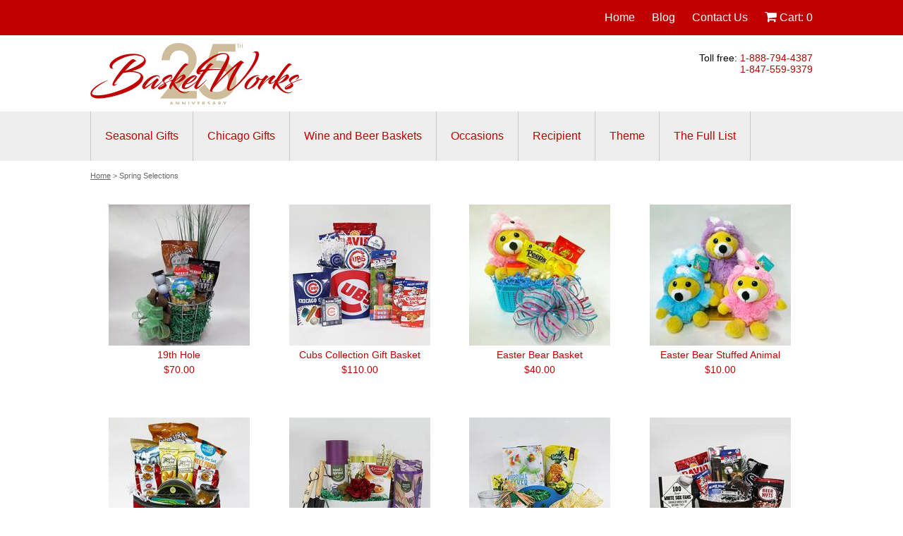

--- FILE ---
content_type: text/html;charset=UTF-8
request_url: https://www.79gifts.com/viewcategory.cfm?catid=1056
body_size: 30205
content:
<!DOCTYPE html PUBLIC "-//W3C//DTD XHTML 1.0 Transitional//EN" "http://www.w3.org/TR/xhtml1/DTD/xhtml1-transitional.dtd">
<html xmlns="http://www.w3.org/1999/xhtml">
<head>
	
		
		
		<script>
			try {
				// Measures product impressions and also tracks a standard
				// pageview for the tag configuration.
				// Product impressions are sent by pushing an impressions object
				// containing one or more impressionFieldObjects.
				var dataLayer = dataLayer || [];
				dataLayer.push({
				  'ecommerce': {
				    'currencyCode': 'USD',                       // Local currency is optional.
				    'impressions': [{'name': '19th\x20Hole','id': '2','price': '70.0000','brand': 'Basketworks','category': 'Gift','variant': '','list': 'Category: Spring Selections','position': 1},{'name': 'Cubs\x20Collection\x20Gift\x20Basket','id': '112','price': '110.0000','brand': 'Basketworks','category': 'Gift','variant': '','list': 'Category: Spring Selections','position': 2},{'name': 'Easter\x20Bear\x20Basket','id': '142','price': '40.0000','brand': 'Basketworks','category': 'Gift','variant': '','list': 'Category: Spring Selections','position': 3},{'name': 'Easter\x20Bear\x20Stuffed\x20Animal','id': '3222','price': '10.0000','brand': 'Basketworks','category': 'Gift','variant': '','list': 'Category: Spring Selections','position': 4},{'name': 'Fun\x20on\x20the\x20Run','id': '13','price': '65.0000','brand': 'Basketworks','category': 'Gift','variant': '','list': 'Category: Spring Selections','position': 5},{'name': 'Gardener\x27s\x20Delight\x20Gift\x20Basket','id': '199','price': '75.0000','brand': 'Basketworks','category': 'Gift','variant': '','list': 'Category: Spring Selections','position': 6},{'name': 'Summer\x20Fun\x20Gift\x20Basket','id': '3247','price': '70.0000','brand': 'Basketworks','category': 'Gift','variant': '','list': 'Category: Spring Selections','position': 7},{'name': 'White\x20Sox\x20Gift\x20Basket','id': '1219','price': '125.0000','brand': 'Basketworks','category': 'Gift','variant': '','list': 'Category: Spring Selections','position': 8} ]
				  }
				});
			} 
			catch (e) {
				reportJSError(e, "viewcategory.cfm", "Google Tag Manager");
			}
		</script>
		
	<meta name="viewport" content="initial-scale=1.0, width=device-width, user-scalable=yes" />
<META HTTP-EQUIV="Pragma" VALUE="no-cache">

<!-- Google Tag Manager -->
<script>
	try {
		(function(w,d,s,l,i){w[l]=w[l]||[];w[l].push({'gtm.start':
		new Date().getTime(),event:'gtm.js'});var f=d.getElementsByTagName(s)[0],
		j=d.createElement(s),dl=l!='dataLayer'?'&l='+l:'';j.async=true;j.src=
		'https://www.googletagmanager.com/gtm.js?id='+i+dl;f.parentNode.insertBefore(j,f);
		})(window,document,'script','dataLayer','GTM-P7LZLXT');
	} 
	catch (e) {
		reportJSError(e, "TopOfHeadInclude.cfm", "Google Tag Manager");
	}
</script>
<!-- End Google Tag Manager -->




<script src="https://ajax.googleapis.com/ajax/libs/jquery/3.6.4/jquery.min.js"></script>
<script src="https://ajax.googleapis.com/ajax/libs/jqueryui/1.13.2/jquery-ui.min.js"></script>
<script type="text/javascript" src="./js/functions.js?v=20230228b"></script>

<link rel="stylesheet" type="text/css" href="https://ajax.googleapis.com/ajax/libs/jqueryui/1.13.2/themes/blitzer/jquery-ui.min.css">
<link rel="stylesheet" href="//maxcdn.bootstrapcdn.com/font-awesome/4.4.0/css/font-awesome.min.css">	
<link rel="stylesheet" type="text/css" href="./css/base.css?v=20221226f" />


<script type="text/javascript">
	function reportJSError(e, file, functname) {

		var msg = file;
		msg += '<br /><br />' + functname;
		
		if (e.error != null) {
			msg += '<br /><br />' + e.error.toString();

			var stack = e.error.stack;
			if (stack) {
				msg += '<br /><br />' + stack;
			}
		}
		else {
			if (typeof e.message === "function") {
				msg += '<br /><br />' + e.message();
			}
			else if (typeof e.message === "string") { 
				msg += '<br /><br />' + e.message;
	        } 
        } 			

		$.post("/cfc/eh.cfc?method=he", 
			{
				e: msg,
				h: "F0D00EB818C6103A67BCCD44D6C107608F64F1000648AA65C0CCF3CA46683C2B",
				cg: "\x7B\x22HTTPS_SECRETKEYSIZE\x22\x3A2048,\x22REMOTE_HOST\x22\x3A\x223.144.206.242\x22,\x22SERVER_PROTOCOL\x22\x3A\x22HTTP\x2F1.1\x22,\x22CERT_SERVER_SUBJECT\x22\x3A\x22CN\x3Dwww.79gifts.com\x22,\x22REMOTE_ADDR\x22\x3A\x223.144.206.242\x22,\x22CERT_SERVER_ISSUER\x22\x3A\x22C\x3DUS,\x20S\x3DArizona,\x20L\x3DScottsdale,\x20O\x3D\x5C\x22GoDaddy.com,\x20Inc.\x5C\x22,\x20OU\x3Dhttp\x3A\x2F\x2Fcerts.godaddy.com\x2Frepository\x2F,\x20CN\x3DGo\x20Daddy\x20Secure\x20Certificate\x20Authority\x20\x2D\x20G2\x22,\x22SERVER_SOFTWARE\x22\x3A\x22Microsoft\x2DIIS\x2F10.0\x22,\x22PATH_TRANSLATED\x22\x3A\x22C\x3A\x5C\x5Cinetpub\x5C\x5Cwwwroot\x5C\x5Cviewcategory.cfm\x22,\x22HTTPS_SERVER_SUBJECT\x22\x3A\x22CN\x3Dwww.79gifts.com\x22,\x22CERT_KEYSIZE\x22\x3A256,\x22CF_TEMPLATE_PATH\x22\x3A\x22C\x3A\x5C\x5Cinetpub\x5C\x5Cwwwroot\x5C\x5Cviewcategory.cfm\x22,\x22HTTP_URL\x22\x3A\x22\x22,\x22CERT_SERIALNUMBER\x22\x3A\x22\x22,\x22CERT_SUBJECT\x22\x3A\x22\x22,\x22HTTP_REFERER\x22\x3A\x22\x22,\x22AUTH_PASSWORD\x22\x3A\x22\x22,\x22HTTPS\x22\x3A\x22on\x22,\x22CONTENT_TYPE\x22\x3A\x22\x22,\x22REQUEST_METHOD\x22\x3A\x22GET\x22,\x22SCRIPT_NAME\x22\x3A\x22\x2Fviewcategory.cfm\x22,\x22CERT_ISSUER\x22\x3A\x22\x22,\x22SERVER_NAME\x22\x3A\x22www.79gifts.com\x22,\x22PATH_INFO\x22\x3A\x22\x22,\x22AUTH_TYPE\x22\x3A\x22\x22,\x22GATEWAY_INTERFACE\x22\x3A\x22CGI\x2F1.1\x22,\x22SERVER_PORT\x22\x3A443,\x22HTTPS_SERVER_ISSUER\x22\x3A\x22C\x3DUS,\x20S\x3DArizona,\x20L\x3DScottsdale,\x20O\x3D\x5C\x22GoDaddy.com,\x20Inc.\x5C\x22,\x20OU\x3Dhttp\x3A\x2F\x2Fcerts.godaddy.com\x2Frepository\x2F,\x20CN\x3DGo\x20Daddy\x20Secure\x20Certificate\x20Authority\x20\x2D\x20G2\x22,\x22HTTP_ACCEPT_LANGUAGE\x22\x3A\x22\x22,\x22CONTEXT_PATH\x22\x3A\x22\x22,\x22SERVER_PORT_SECURE\x22\x3A1,\x22CERT_COOKIE\x22\x3A\x22\x22,\x22WEB_SERVER_API\x22\x3A\x22\x22,\x22HTTPS_KEYSIZE\x22\x3A256,\x22AUTH_USER\x22\x3A\x22\x22,\x22REMOTE_USER\x22\x3A\x22\x22,\x22HTTP_HOST\x22\x3A\x22www.79gifts.com\x22,\x22CONTENT_LENGTH\x22\x3A0,\x22QUERY_STRING\x22\x3A\x22catid\x3D1056\x22,\x22HTTP_ACCEPT\x22\x3A\x22text\x2Fhtml,application\x2Fxhtml\x2Bxml,application\x2Fxml\x3Bq\x3D0.9,image\x2Fwebp,image\x2Fapng,\x2A\x2F\x2A\x3Bq\x3D0.8,application\x2Fsigned\x2Dexchange\x3Bv\x3Db3\x3Bq\x3D0.9\x22,\x22CERT_SECRETKEYSIZE\x22\x3A2048,\x22HTTP_USER_AGENT\x22\x3A\x22Mozilla\x2F5.0\x20\x28Macintosh\x3B\x20Intel\x20Mac\x20OS\x20X\x2010_15_7\x29\x20AppleWebKit\x2F537.36\x20\x28KHTML,\x20like\x20Gecko\x29\x20Chrome\x2F131.0.0.0\x20Safari\x2F537.36\x3B\x20ClaudeBot\x2F1.0\x3B\x20\x2Bclaudebot\x40anthropic.com\x29\x22,\x22HTTP_ACCEPT_ENCODING\x22\x3A\x22gzip,\x20deflate,\x20br\x22,\x22HTTP_COOKIE\x22\x3A\x22\x22,\x22CERT_FLAGS\x22\x3A\x22\x22,\x22LOCAL_ADDR\x22\x3A\x22www.79gifts.com\x22,\x22HTTP_CONNECTION\x22\x3A\x22keep\x2Dalive\x22\x7D",
				rq: "\x7B\x22headers\x22\x3A\x7B\x22Cache\x2DControl\x22\x3A\x22no\x2Dcache\x22,\x22user\x2Dagent\x22\x3A\x22Mozilla\x2F5.0\x20\x28Macintosh\x3B\x20Intel\x20Mac\x20OS\x20X\x2010_15_7\x29\x20AppleWebKit\x2F537.36\x20\x28KHTML,\x20like\x20Gecko\x29\x20Chrome\x2F131.0.0.0\x20Safari\x2F537.36\x3B\x20ClaudeBot\x2F1.0\x3B\x20\x2Bclaudebot\x40anthropic.com\x29\x22,\x22Sec\x2DFetch\x2DMode\x22\x3A\x22navigate\x22,\x22Sec\x2DFetch\x2DSite\x22\x3A\x22none\x22,\x22host\x22\x3A\x22www.79gifts.com\x22,\x22Sec\x2DFetch\x2DUser\x22\x3A\x22\x3F1\x22,\x22connection\x22\x3A\x22keep\x2Dalive\x22,\x22accept\x22\x3A\x22text\x2Fhtml,application\x2Fxhtml\x2Bxml,application\x2Fxml\x3Bq\x3D0.9,image\x2Fwebp,image\x2Fapng,\x2A\x2F\x2A\x3Bq\x3D0.8,application\x2Fsigned\x2Dexchange\x3Bv\x3Db3\x3Bq\x3D0.9\x22,\x22Accept\x2DEncoding\x22\x3A\x22gzip,\x20deflate,\x20br\x22,\x22pragma\x22\x3A\x22no\x2Dcache\x22,\x22Upgrade\x2DInsecure\x2DRequests\x22\x3A1,\x22content\x2Dlength\x22\x3A0,\x22Sec\x2DFetch\x2DDest\x22\x3A\x22document\x22\x7D,\x22protocol\x22\x3A\x22HTTP\x2F1.1\x22,\x22method\x22\x3A\x22GET\x22,\x22content\x22\x3A\x22\x22\x7D",
				ck: "\x7B\x7D",
				fm: "\x7B\x7D"
			}
		);
		
	}
	
	// turn off global handler for now
	/*
	window.addEventListener('error', function (e) {
		reportJSError(e, "TopOfHeadInclude.cfm", "window.addEventListener");
	});
	*/
	
	$(document).on("dialogopen", ".ui-dialog", function (event, ui) {
	
		try {
		
			var ScrollToVal = $(this).offset().top;
			setTimeout(function(){
			
				$('html, body').animate({
					scrollTop: ScrollToVal
				}, 500);
				
			}, 250);
		}
		catch(e) {
			reportJSError(e, "TopOfHeadInclude.cfm", "$(document).on('dialogopen)'");
		}
	} );

</script>

	<meta id="MetaDescription" name="DESCRIPTION" content="Call us today at 1-888-79GIFTS or visit us online and let us build a gift basket that is certain to delight! Our baskets are perfect for every occasion!" />
	<meta id="MetaKeywords" name="KEYWORDS" content="Chicago Gift Basket, holiday basket, Corporate basket, Executive Gifts, Delivery, Northbrook, Deerfield, Illinois, Highland Park, Libertyville" />
	<meta id="MetaCopyright" name="COPYRIGHT" content="Copyright 1997 - 2026 Basket Works" />
	<meta id="MetaAuthor" name="AUTHOR" content="Basketworks | Chicago Gift Baskets | Holiday and Baby Gift Baskets" />
	<meta name="ROBOTS" content="INDEX, FOLLOW" />
	<meta name="REVISIT-AFTER" content="1 DAYS" />
	<meta name="RATING" content="GENERAL" />
	<title>
		BasketWorks | Category: Spring Selections
	</title>	

	<script type="text/javascript">

		$(document).ready(function() {
			
		});

	</script>
	
	<style type="text/css">
		#testimonial {
			
			 text-align: left;
			 font-size: 1.5em;
			 font-weight: bold;
			 font-style: italic;
			 padding:10px;
			 margin-top:20px;
		}
		
		@media only screen and (max-width: 767px) {

			#testimonial {
				font-size: 1.0em;
			}
		}
		
	</style>	

	

<!-- Facebook Pixel Code -->
<script>
	try {
		!function(f,b,e,v,n,t,s){if(f.fbq)return;n=f.fbq=function(){n.callMethod?
		n.callMethod.apply(n,arguments):n.queue.push(arguments)};if(!f._fbq)f._fbq=n;
		n.push=n;n.loaded=!0;n.version='2.0';n.queue=[];t=b.createElement(e);t.async=!0;
		t.src=v;s=b.getElementsByTagName(e)[0];s.parentNode.insertBefore(t,s)}(window,
		document,'script','//connect.facebook.net/en_US/fbevents.js');

		fbq('init', '178489499163684');
		fbq('track', "PageView");
	} 
	catch (e) {
		reportJSError(e, "EndOfHeadInclude.cfm", "Facebook Pixel Code");
	}
</script>
<noscript><img height="1" width="1" style="display:none"
src="https://www.facebook.com/tr?id=178489499163684&ev=PageView&noscript=1"
/></noscript>
<!-- End Facebook Pixel Code -->


<script type="text/javascript" src="https://connect.facebook.net/en_US/all.js#xfbml=1"></script>
<script type="text/javascript">
    (function(c,l,a,r,i,t,y){
        c[a]=c[a]||function(){(c[a].q=c[a].q||[]).push(arguments)};
        t=l.createElement(r);t.async=1;t.src="https://www.clarity.ms/tag/"+i;
        y=l.getElementsByTagName(r)[0];y.parentNode.insertBefore(t,y);
    })(window, document, "clarity", "script", "rfgy63ee2m");
</script>


</head>
<body>
	<!-- Google Tag Manager (noscript) -->
<noscript><iframe src="https://www.googletagmanager.com/ns.html?id=GTM-P7LZLXT"
height="0" width="0" style="display:none;visibility:hidden"></iframe></noscript>
<!-- End Google Tag Manager (noscript) -->

<!-- Go to www.addthis.com/dashboard to customize your tools -->
<script type="text/javascript" src="//s7.addthis.com/js/300/addthis_widget.js#pubid=ra-54ce8b4c43d22c3e" async="async"></script> 
<div id="headerbar">
	<div id="headercontainer">
		<div id="home"><a href="index.cfm">Home</a></div>
		<div id="blog"><a target="_blank" href="https://www.79gifts.com/blog">Blog</a></div>
		<div id="contactus"><a href="contactus.cfm">Contact Us</a></div>
		<div id="cart">
			<a onclick="javascript:GTMLogCheckoutStep(event, 1, 'https://www.79gifts.com/cart.cfm','');" href="https://www.79gifts.com/cart.cfm">
				<i class='fa fa-shopping-cart' style="font-size:18px;"></i> Cart:&nbsp;<span id="NumItemsInCart">0</span>
			</a> 							
		</div>
	</div>
</div>
	<div id="header">
		
			<div id="topbar">
				<div id="topbarLogo">
					<a href="index.cfm"><img src="img/logo300x88.jpg" border="0" alt="Basetworks Logo"></a><br />
				</div>
				<div id="topbarMessaging">
					<p>
						Toll free: <a href="tel:1-888-79-GIFTS">1-888-794-4387</a><br />
						<a href="tel:1-847-559-9379">1-847-559-9379</a>
					</p>
					<iframe src="https://www.facebook.com/plugins/like.php?href=http://www.facebook.com%2FBasketWorks.Chicago&amp;layout=button_count&amp;show_faces=false&amp;width=100&amp;action=like&amp;colorscheme=light&amp;height=21" scrolling="no" frameborder="0" style="top:0px;left:18px;border:none; overflow:hidden; width:100px; height:21px;position:relative;vertical-align:middle;" allowTransparency="true"></iframe>
				</div>
			</div>
			  
			<div id="topbarsmall">
				<div id="topbarLogosmall">
					<a href="index.cfm"><img src="img/logo300x88.jpg" border="0" alt="Basetworks Logo"></a>
				</div>
				<div id="topbarMessagingsmall">
					<a href="tel:1-888-79-GIFTS">1-888-79-GIFTS</a>
				</div>
				<div id="topbarCartsmall">
					<a href="https://www.79gifts.com/cart.cfm">
						<div id="CartDivsmall">
							<span class="icon-cart"></span><span id="NumItemsInCartsmall">0</span>
						</div>
					</a> 							
				</div>
			</div>


			
	</div>
		
<style type="text/css">

	ul.dropdown							{ list-style: none; margin: 0; padding: 0; }
	ul.dropdown	ul,
	ul.dropdown	ul li					{ list-style: none; padding: 15px 10px 15px 10px; }
	
	ul.sub_menu							{margin: 0; padding: 0;}
	/* 
		LEVEL ONE
	*/
	ul.dropdown							{ position: relative; }
	ul.dropdown li						{ font-weight: normal; float: left; zoom: 1; background: #eeeeee; }
	ul.dropdown a:hover					{ color: #000; }
	ul.dropdown a:active				{ color: #000; }
	ul.dropdown li a					{ display: block; border-right: 1px solid #333; color: #222; }
	ul.dropdown li:last-child a			{ border-right: none; } /* Doesn't work in IE */
	ul.dropdown li.hover,
	ul.dropdown li:hover				{ background: #eeeeee; font-weight:bold; position: relative; }
	ul.dropdown li.hover a				{ color: black; }
	
	/* 
		LEVEL TWO
	*/
	ul.dropdown ul						{ width: 220px; visibility: hidden; position: absolute; top: 100%; left: 0; }
	ul.dropdown ul li					{ font-weight: normal; background: #f6f6f6; color: #000; border-bottom: 1px solid #ccc; float: none; }
										  
	                                    /* IE 6 & 7 Needs Inline Block */
	ul.dropdown ul li a					{ border-right: none; width: 100%; display: inline-block; } 

	ul.dropdown li ul.sub_menu			{ z-index: 100;}
	
	/* 
		LEVEL THREE
	*/
	ul.dropdown ul ul					{ left: 100%; top: 0; }
	ul.dropdown li:hover > ul			{ visibility: visible; }	

</style>
<!--[if lte IE 7]>
    <link rel="stylesheet" type="text/css" href="./js/simplejquerydropdowns/css/ie.css" media="screen" />
<![endif]-->
<script type="text/javascript" language="javascript" src="./js/simplejquerydropdowns/js/jquery.dropdownPlain.js"></script>


<div id="CategoryBar">
	<div id="CategoryBarContainer">
		<div id="TopBarCategoryTable">
			<div id="TopBarCategoryTableRow">
				
						<div class="TopBarCategoryTableCol">
							<ul class="dropdown">
								<li><a href="viewcategory.cfm?catid=1041&ssc=1">Seasonal Gifts</a>
									<ul class="sub_menu">
									
											<li><a href="viewcategory.cfm?catid=1">Winter Holidays</a></li>
										
											<li><a href="viewcategory.cfm?catid=1056">Spring Selections</a></li>
										
											<li><a href="viewcategory.cfm?catid=1057">Summer Fun</a></li>
										
											<li><a href="viewcategory.cfm?catid=32">Fall Festivities</a></li>
										
									</ul>
								</li>
							</ul>
						</div>
					
						<div class="TopBarCategoryTableCol">
							<ul class="dropdown">
								<li><a href="viewcategory.cfm?catid=5&ssc=1">Chicago Gifts</a>
									<ul class="sub_menu">
									
											<li><a href="viewcategory.cfm?catid=1064">Amenity & Hotel Packages</a></li>
										
									</ul>
								</li>
							</ul>
						</div>
					
						<div class="TopBarCategoryTableCol">
							<ul class="dropdown">
								<li><a href="viewcategory.cfm?catid=1066&ssc=1">Wine and Beer Baskets</a>
									<ul class="sub_menu">
									
									</ul>
								</li>
							</ul>
						</div>
					
						<div class="TopBarCategoryTableCol">
							<ul class="dropdown">
								<li><a href="viewcategory.cfm?catid=1040&ssc=1">Occasions</a>
									<ul class="sub_menu">
									
											<li><a href="viewcategory.cfm?catid=1046">Anniversary Gifts</a></li>
										
											<li><a href="viewcategory.cfm?catid=9">Birthday Gifts</a></li>
										
											<li><a href="viewcategory.cfm?catid=11">Get Well Gifts</a></li>
										
											<li><a href="viewcategory.cfm?catid=10">New Baby</a></li>
										
											<li><a href="viewcategory.cfm?catid=29">New Home</a></li>
										
											<li><a href="viewcategory.cfm?catid=1048">Sympathy Gifts</a></li>
										
											<li><a href="viewcategory.cfm?catid=7">Thank You</a></li>
										
									</ul>
								</li>
							</ul>
						</div>
					
						<div class="TopBarCategoryTableCol">
							<ul class="dropdown">
								<li><a href="viewcategory.cfm?catid=1042&ssc=1">Recipient</a>
									<ul class="sub_menu">
									
											<li><a href="viewcategory.cfm?catid=1047">Babies</a></li>
										
											<li><a href="viewcategory.cfm?catid=1060">Business Gifts</a></li>
										
											<li><a href="viewcategory.cfm?catid=4">Her</a></li>
										
											<li><a href="viewcategory.cfm?catid=22">Him</a></li>
										
											<li><a href="viewcategory.cfm?catid=24">Kids</a></li>
										
									</ul>
								</li>
							</ul>
						</div>
					
						<div class="TopBarCategoryTableCol">
							<ul class="dropdown">
								<li><a href="viewcategory.cfm?catid=1043&ssc=1">Theme</a>
									<ul class="sub_menu">
									
											<li><a href="viewcategory.cfm?catid=1060">Business Gifts</a></li>
										
											<li><a href="viewcategory.cfm?catid=1064">Amenity & Hotel Packages</a></li>
										
											<li><a href="viewcategory.cfm?catid=37">Gluten Free</a></li>
										
											<li><a href="viewcategory.cfm?catid=8">Gourmet</a></li>
										
											<li><a href="viewcategory.cfm?catid=25">Just Because</a></li>
										
											<li><a href="viewcategory.cfm?catid=1049">Spa Baskets</a></li>
										
											<li><a href="viewcategory.cfm?catid=3">Sports Gifts</a></li>
										
											<li><a href="viewcategory.cfm?catid=27">Clearance Sale!</a></li>
										
									</ul>
								</li>
							</ul>
						</div>
					
						<div class="TopBarCategoryTableCol">
							<ul class="dropdown">
								<li><a href="viewcategory.cfm?catid=28&ssc=1">The Full List</a>
									<ul class="sub_menu">
									
									</ul>
								</li>
							</ul>
						</div>
					
			</div>
		</div>
	</div>
</div>

	<div id="MainTable">
		<div id="CategoryMainPanel">
			<div>
				<a class="breadcrumbs" href="index.cfm?rnd=0.34558458964">Home</a><span class="breadcrumbs">&nbsp;&gt;&nbsp;Spring Selections</span>
			</div>
			
			
			<div id="ItemTable">

				
					<div class="Item">
						<a onclick="javascript:GTMProductClick(event, '19th\x20Hole', 2, 70.0000, 9, 'Custom List', this.getAttribute('href'));" href="viewitem.cfm?itemid=2&catid=1056&rnd=0.34558458964">
							<img src="img/item_2_Photo_3_200x200.jpg" width="200" height="200" title="19th Hole" alt="19th Hole" border="0"><br />
							
							<div class="ItemName">19th Hole</div>
							<div class="ItemPrice"><span>$70.00</span></div>
						</a>
					</div>
					
					<div class="Item">
						<a onclick="javascript:GTMProductClick(event, 'Cubs\x20Collection\x20Gift\x20Basket', 112, 110.0000, 10, 'Custom List', this.getAttribute('href'));" href="viewitem.cfm?itemid=112&catid=1056&rnd=0.34558458964">
							<img src="img/item_112_Photo_5_200x200.jpg" width="200" height="200" title="Cubs Collection Gift Basket" alt="Cubs Collection Gift Basket" border="0"><br />
							
							<div class="ItemName">Cubs Collection Gift Basket</div>
							<div class="ItemPrice"><span>$110.00</span></div>
						</a>
					</div>
					
					<div class="Item">
						<a onclick="javascript:GTMProductClick(event, 'Easter\x20Bear\x20Basket', 142, 40.0000, 11, 'Custom List', this.getAttribute('href'));" href="viewitem.cfm?itemid=142&catid=1056&rnd=0.34558458964">
							<img src="img/item_142_Photo_2_200x200.jpg" width="200" height="200" title="Easter Bear Basket" alt="Easter Bear Basket" border="0"><br />
							
							<div class="ItemName">Easter Bear Basket</div>
							<div class="ItemPrice"><span>$40.00</span></div>
						</a>
					</div>
					
					<div class="Item">
						<a onclick="javascript:GTMProductClick(event, 'Easter\x20Bear\x20Stuffed\x20Animal', 3222, 10.0000, 12, 'Custom List', this.getAttribute('href'));" href="viewitem.cfm?itemid=3222&catid=1056&rnd=0.34558458964">
							<img src="img/item_3222_Photo_1_200x200.jpg" width="200" height="200" title="Easter Bear Stuffed Animal" alt="Easter Bear Stuffed Animal" border="0"><br />
							
							<div class="ItemName">Easter Bear Stuffed Animal</div>
							<div class="ItemPrice"><span>$10.00</span></div>
						</a>
					</div>
					
					<div class="Item">
						<a onclick="javascript:GTMProductClick(event, 'Fun\x20on\x20the\x20Run', 13, 65.0000, 13, 'Custom List', this.getAttribute('href'));" href="viewitem.cfm?itemid=13&catid=1056&rnd=0.34558458964">
							<img src="img/item_13_Photo_4_200x200.jpg" width="200" height="200" title="Fun on the Run" alt="Fun on the Run" border="0"><br />
							
							<div class="ItemName">Fun on the Run</div>
							<div class="ItemPrice"><span>$65.00</span></div>
						</a>
					</div>
					
					<div class="Item">
						<a onclick="javascript:GTMProductClick(event, 'Gardener\x27s\x20Delight\x20Gift\x20Basket', 199, 75.0000, 14, 'Custom List', this.getAttribute('href'));" href="viewitem.cfm?itemid=199&catid=1056&rnd=0.34558458964">
							<img src="img/item_199_Photo_3_200x200.jpg" width="200" height="200" title="Gardener's Delight Gift Basket" alt="Gardener's Delight Gift Basket" border="0"><br />
							
							<div class="ItemName">Gardener's Delight Gift Basket</div>
							<div class="ItemPrice"><span>$75.00</span></div>
						</a>
					</div>
					
					<div class="Item">
						<a onclick="javascript:GTMProductClick(event, 'Summer\x20Fun\x20Gift\x20Basket', 3247, 70.0000, 15, 'Custom List', this.getAttribute('href'));" href="viewitem.cfm?itemid=3247&catid=1056&rnd=0.34558458964">
							<img src="img/item_3247_Photo_3_200x200.jpg" width="200" height="200" title="Summer Fun Gift Basket" alt="Summer Fun Gift Basket" border="0"><br />
							
							<div class="ItemName">Summer Fun Gift Basket</div>
							<div class="ItemPrice"><span>$70.00</span></div>
						</a>
					</div>
					
					<div class="Item">
						<a onclick="javascript:GTMProductClick(event, 'White\x20Sox\x20Gift\x20Basket', 1219, 125.0000, 16, 'Custom List', this.getAttribute('href'));" href="viewitem.cfm?itemid=1219&catid=1056&rnd=0.34558458964">
							<img src="img/item_1219_Photo_1_200x200.jpg" width="200" height="200" title="White Sox Gift Basket" alt="White Sox Gift Basket" border="0"><br />
							
							<div class="ItemName">White Sox Gift Basket</div>
							<div class="ItemPrice"><span>$125.00</span></div>
						</a>
					</div>
					
			</div>
		</div>
		
			<div id="testimonial">BasketWorks is always reliable and we love their products! They continue to be a valued partner of Broadway In Chicago.</div>
		
	</div>
		<script type="text/javascript">

		$(document).ready(function() {

			try {
				if (screen.width >= 600) {
					$("#LoginDialog").dialog({
						autoOpen: false,
						bgiframe: true,
						modal: true,
						width: 600,
						closeOnEscape: true
					});
				}
				else
				{
					$("#LoginDialog").dialog({
						autoOpen: false,
						bgiframe: true,
						modal: true,
						width: 300,
						closeOnEscape: true
					});
					
				}
			}
			catch(e) {
				reportJSError(e, "footer.cfm", "$(document).ready(function()");
			}
		});

	</script>

	
	<script>
		function FooterProcessSendPassword(response) {

			try {
				HideAJAXBusy();
	
				//alert(response);
	
				if (response != "") {
					var myObject = JSON.parse(response);
					
					if (myObject != undefined) {
	
						if (myObject.RETURNCODE.toString() == "1")  						
							myAlert("Password Sent", "We have sent a message to your email address with your Basketworks/79Gifts password.");							
						else 
							myAlert("Password Not Sent", "We were not able to find your account to send your password.");							
					}
				}
			}
			catch(e) {
				reportJSError(e, "footer.cfm", "FooterProcessSendPassword");
			}
		}
		
		function FooterSendPassword() {

			try {
				var tmpForm = "";
	
				tmpForm = "<RetrievePasswordData>";
				tmpForm += "<ShopperEmail>" + $("#ShopperEmail").val() + "</ShopperEmail>";
				tmpForm += "</RetrievePasswordData>";
				
				ShowAJAXBusy();
	
				$.ajax({
				    type: "POST",
				    url: "https://www.79gifts.com/cart_functions.cfm",
				    data: { 
				        a: "rp",
						xmldata: escape(tmpForm)
				    },
				    success: FooterProcessSendPassword,
				    error: FooterProcessSendPassword
				});
			}
			catch(e) {
				reportJSError(e, "footer.cfm", "FooterSendPassword");
			}
			
		}

		function FooterProcessLoginResults(response) {

			try {
				HideAJAXBusy();
	
				//alert(response);
	
				if (response != "") {
					var myObject = JSON.parse(response);
					
					if (myObject != undefined) {
	
						if (myObject.Shopper_Id.toString() != "")  {
							
							// Set the cookie...
							var today = new Date();
							var expires = new Date();
							expires.setTime(today.getTime() + (3600000 * 24 * 1365));
							document.cookie = "SHOPPERID=" + myObject.Shopper_Id.toString() + ";expires=" + expires.toGMTString() + ";";
	
							window.location.href='/viewcategory.cfm';
	
						}
						else
							myAlert("Login Error", "Your email address and password do not match.");
	
					}
				}
			}
			catch(e) {
				reportJSError(e, "footer.cfm", "FooterProcessLoginResults");
			}
		}	

		function FooterSubmitLoginForm() {

			try {
				var tmpForm = "";
	
				if (Trim($("#FooterShopperEmail").val()) == "") {
					myAlert("Login Error", "You must provide your email address.");
					$("#FooterShopperEmail").focus();
					return false;
				}
	
				if (Trim($("#FooterShopperPassword").val()) == "") {
					myAlert("Login Error", "You must provide your password.");
					$("#FooterShopperPassword").focus();
					return false;
				}
				
				ShowAJAXBusy();
	
				$.ajax({
				    type: "POST",
				    url: "./cfc/shopper.cfc",
				    data: { 
				        method: "login",
						email: $("#FooterShopperEmail").val(),
						password: $("#FooterShopperPassword").val()
				    },
				    success: FooterProcessLoginResults,
				    error: FooterProcessLoginResults
				});
			}
			catch(e) {
				reportJSError(e, "footer.cfm", "FooterSubmitLoginForm");
			}
			
		}	

		$(document).ready(function() {

			try {
				$('#FooterShopperPassword').keypress(function(e){
					if (e.which == 13) {
						FooterSubmitLoginForm();
					}
				});
			} 
			catch (e) {
				reportJSError(e, "footer.cfm", "$(document).ready(function() - FooterShopperPassword");
			}
		});

	</script>
	<div id="LoginDialog" style="display:none;" title="Customer Login">
		<form id="FooterLoginForm" name="LoginForm" action="https://www.79gifts.com/cart_functions.cfm" method="post" enctype="multipart/form-data">
			<div id="FooterLoginTable">
				<table width="100%" style="text-align:left;" border="0" cellpadding="2" cellspacing="2">
					<tr>
						<td style="padding-right:10px;font-weight:bold;">Email Address:</td>
						<td><input id="FooterShopperEmail" name="FooterShopperEmail" type="text" size="30" value=""></td>
					</tr>
					<tr>
						<td style="padding-right:10px;font-weight:bold;">Password:</td>
						<td><input id="FooterShopperPassword" name="FooterShopperPassword" type="password" size="10" value="">&nbsp&nbsp;&nbsp;&nbsp;<a onclick="javascript:FooterSendPassword();" href="javascript:void(0);">Send me my password.</a></td>
					</tr>
					<tr>
						<td colspan="2">
							<div style="margin-top:15px;margin-bottom:15px;text-align:center;">
								<a id="FooterLoginButton" style="color:#ffffff;" class="btn" onclick="javascript:FooterSubmitLoginForm();" href="Javascript:void(0);">Sign In</a>
							</div>
						</td>
					</tr>
				</table>				
			</div>
		</form>
	</div>
		
	<div id="footer">
		<a href="referral.cfm">Referral Program</a>
		| <a href="shippinganddelivery.cfm">Shipping &amp; Delivery</a>		
		| <a href="chicagosuburbs.cfm">Suburbs Served</a>		
		| <a href="privacy.cfm">Privacy Policy</a>		
		| <a href="customerservicepolicy.cfm">Customer Service Policies</a>		
		| <a href="aboutus.cfm">About Us</a>	
		| <a href="green.cfm">We're Green</a>			
		| <a href="clients.cfm">Clients</a>			
		| <a onclick="javascript:$('#LoginDialog').dialog('open');" href="javascript:void(0);">Customer Login</a>
		<p><a target="_blank" href="https://goo.gl/maps/BLtwTUeMmvS2">3388 B Commercial Ave, Northbrook, Il 60062</a></p>			
	</div>
	<div id="copyright">
		This site &copy; 1997-2026 Basketworks, all rights reserved.
	</div>

</body>
</html>


--- FILE ---
content_type: text/css
request_url: https://www.79gifts.com/css/base.css?v=20221226f
body_size: 27084
content:
body {
	font-family:"MS Sans Serif", Geneva, sans-serif;
	font-size: 14px;
	color: #000000;
	margin: 0;
	padding: 0;
}

a:link {color:#c00000;text-decoration:none;}      /* unvisited link */
a:visited {color:#c00000;text-decoration:none;}  /* visited link */
a:hover {color:#c00000;text-decoration:none;}  /* mouse over link */
a:active {color:#c00000;text-decoration:none;}  /* selected link */ 

#headerbar {
	margin: 0;
	padding: 0;
	width: 100%;
	height: 50px; 	
	color: #ffffff;
	font-size:16px;
	background-color:#c00000;
}

#headerbar a:link {color:#ffffff;text-decoration:none;}      /* unvisited link */
#headerbar a:visited {color:#ffffff;text-decoration:none;}  /* visited link */
#headerbar a:hover {color:#ffffff;text-decoration:none;}  /* mouse over link */
#headerbar a:active {color:#ffffff;text-decoration:none;}  /* selected link */ 

#headercontainer {
	width: 1024px;
	margin: 0 auto;
	padding: 15px 0;
	text-align: right;
}

#home, #blog, #contactus, #cart {
	display: inline-block;
	margin-left: 20px;
}

#header {
	width: 1024px;
	margin: 0 auto;
	padding: 0;
	text-align: left;
}

#topbar
{
	display:block;
	width: 100%;
	font-size: 1em;
	height:88px;
	margin: 10px 0;
}

#topbarsmall
{
	display:none;
}

#topbarLogo {
	float: left;
	margin-bottom:5px;
}

#topbarLogo a {
	font-size:11px;
	padding-left:0;	
}

#topbarLogo img {
	max-width: 100%;
}

#topbarMessaging {
	float: right;
	margin-bottom:5px;
	text-align: right;
}

#topbarMessaging p {
	font-size: 14px;
}

#CategoryBar {
	margin: 0;
	padding: 0;
	width: 100%;
	height: 70px; 	
	color: #ffffff;
	font-size:16px;
	background-color:#eeeeee;
}

#CategoryBar a:link {color:#c00000;text-decoration:none;}      /* unvisited link */
#CategoryBar a:visited {color:#c00000;text-decoration:none;}  /* visited link */
#CategoryBar a:hover {color:#c00000;text-decoration:none;}  /* mouse over link */
#CategoryBar a:active {color:#c00000;text-decoration:none;}  /* selected link */ 

#CategoryBarContainer {
	width: 1024px;
	margin: 0 auto;
	padding: 0 0;
	text-align: right;
	height: 70px; 	
}

#TopBarCategoryTable {
	height: 70px; 	
	vertical-align: middle;
	text-align: center;
	color: #c00000;
	font-size: 16px;
	font-weight: normal;
	display:table;
}

#TopBarCategoryTableRow {
	height: 50px; 	
	display:table-row;
}

.TopBarCategoryTableCol {
	height: 50px; 	
	text-align: left;
	vertical-align: middle;
	border-right: 1px solid #cacaca;
	display:table-cell;
	padding: 0 20px;
}

.TopBarCategoryTableCol:first-child {
	text-align: left;
	vertical-align: middle;
	border-left: 1px solid #cacaca;
	border-right: 1px solid #cacaca;
	height: 100%;
	display:table-cell;
	padding: 0 20px 0 20px;
}

.TopBarCategoryTableCol {
  cursor: pointer;
}			

#MainTable {
	width: 1024px;
	margin: 0 auto;
	padding: 15px 0;
}

#MobileSmallCategories {
	display: none;
}

#MainPanel {
	display: inline-block;
	width: 100%;
	vertical-align: top;
}

#HomePageBanner {
	margin-bottom: 20px;
	width: 100%;
	height: 450px;	
	vertical-align: top;
}

.HomePageBannerImg {
	height: 450px;
	width: 1025px;
	float: left;
}

#FeaturedItemsRotator {
	width: 100%;
	height: 450px;	
	vertical-align: top;
}

.FeaturedItemHeading {
	font-size: 16px;
	font-weight: bold;
	padding-bottom: 20px;	
}

.FeaturedItemPicture, .FeaturedItemImg {
	height: 400px;
	width: 400px;
	float: left;
	margin-right: 10px;	
	border: 1px solid #ddd;
}

div.FeatureItemDescription ul {
  list-style-position: inside;
}

#FBandTwitter {
	width: 100%;
	display: block;
	text-align: right;
	padding-top:3px;
}

#FBandTwitter a {
	padding-left: 5px;
}

.ShopNowDiv {
	margin-top: 20px;
	text-align:left;	
}

#BasketworksContentHeader {
	font-size: 14px;
	color: #c00000;	
	text-align:center;
}

#BasketworksContentHeader hr {
	color: #eeeeee;
}

#BasketworksContent {
	padding: 10px 10px 10px 10px;
}

.jshowoff p.jshowoff-slidelinks {
	position: absolute;
	bottom: 5px;
	left: 5px;
	margin: 0;
	padding: 0;
	}
.jshowoff-slidelinks a, .jshowoff-controls a {
	display: block;
	background-color: #000;
	color: #fff;
	padding: 5px 7px 5px;
	margin: 5px 0 0 5px;
	float: left;
	text-decoration: none;
	outline: none;
	font-size: 11px;
	line-height: 14px;
	}
.jshowoff-slidelinks a:hover, .jshowoff-controls a:hover {
	color: #fff;
	}
.jshowoff-slidelinks a.jshowoff-active, .jshowoff-slidelinks a.jshowoff-active:hover {
	background-color: #fff;
	color: #000;
	}
p.jshowoff-controls {
	background: #aaa;
	overflow: auto;
	height: 1%;
	padding: 0 0 5px 5px;
	margin: 0;
	}
.jshowoff-controls a {
	margin: 5px 5px 0 0;
	font-size: 12px;
	line-height: 15px;
	padding: 4px 8px 5px;
	}

.jshowoff-pausetext {
	color: #fff;
	}

#footer {
	width: 100%;
	padding: 20px 0;
	text-align: center;
}

#copyright {
	padding: 20px 0 20px 0;
	text-align: center;
	color: #999999;
}

.ui-dialog {
	width: 600px;
}

#Suburbs li
{
  float: left;
  margin-top: 0px;
  margin-right: 0px;
  margin-bottom: 0px;
  margin-left: 0px;
  border-top-width: 0px;
  border-right-width-value: 0px;
  border-bottom-width: 0px;
  border-left-width-value: 0px;
  border-top-style: none;
  border-right-style-value: none;
  border-bottom-style: none;
  border-left-style-value: none;
  border-image-source: none;
  border-image-slice: 100% 100% 100% 100%;
  border-image-width: 1 1 1 1;
  border-image-outset: 0 0 0 0;
  border-image-repeat: stretch stretch;
  padding-top: 0px;
  padding-right: 0px;
  padding-bottom: 0px;
  padding-left: 0px;
  width: 140px;
  font-size: 11px;
}

#ShopperWelcomeBack {
	margin-left:10px;
	margin-right: 10px;
	font-size: 18px;
	font-weight: bold;	
}

#ShopperWelcomeBackLevel2 {
	margin-left:10px;
	margin-right: 10px;
	font-size: 12px;
	font-weight: bold;	
}

#CustomListMainPanel {
	display: inline-block;
	width: 100%;
	vertical-align: top;
}

#CategoryMainPanel {
	display: inline-block;
	width: 100%;
	vertical-align: top;
}

#CategoryList {
	display: inline-block;
	width: 140px;
	text-align: left;
	color: #c00000;
	font-size: 14px;
	font-weight: normal;
	background-color: #ffffff;	
}

.CurrentCategory {
	text-align: left;
	vertical-align: middle;
	padding: 10px 0 10px 5px;
	border: 1px solid #c00000;	
}

.CurrentCategory p {
	height: 100%;
	vertical-align: middle;
}

.CurrentCategory a {
	vertical-align: middle;
}

.Category {
	text-align: left;
	vertical-align: middle;
	padding: 10px 0 10px 5px;
}

.Category p {
	height: 100%;
	vertical-align: middle;
}

.Category a {
	vertical-align: middle;
}

#Tier2CategoryList {
	font-size: 12px;
}

.Tier2Category {
	margin-left: 5px;
	height: 15px;
	vertical-align: middle;
}

.Tier2Category p {
	height: 100%;
	vertical-align: middle;
	padding: 0 5px 0 5px;
}

.Tier2Category a {
	vertical-align: middle;
}

#ItemTable {
	display: block;
	margin:5px 5px 20px 0;
	padding-bottom: 10px;
}

.Item {
	display: inline-block;
	width: 24.7%;
	margin: 30px 0 30px 0;
	padding: 0 0 0 0;
	text-align: center;
}

.ItemName {
	padding-top:5px;
}

.ItemPrice {
	padding-top:5px;
}

#ItemPictureDiv {
	display: inline-block;
	width: 50%;
	vertical-align: top;
	margin-right: 10px;
	margin-top: 5px;
}

.ItemPicture {
	
}

#MiniItemPictureTable {
	vertical-align: top;
	text-align: left;
	color: #000000;
	font-size: 11px;
	font-weight: normal;
	display:table;
}

#MiniItemPictureRow {
	display:table-row;
}

.MiniItemPictureCol {
	text-align: center;
	vertical-align: top;
	height: 100%;
	width: 50px;
	padding-right:10px;
	display:table-cell;
}

#ViewItemMainPanel {
	display: inline-block;
	width: 48%;
	vertical-align: top;
	margin-top: 25px;
}

#ViewItemMainPanel h2 {
	margin-top: 0px;
	padding-top: 0px;	
}

#ViewItemNavTable {
	width: 100%;
	display: table;
}

#ViewItemNavRow {
	display: table-row;
}

#BackToCategory {
	display: table-cell;
	width: 70%;
	text-align: left;
	white-space: nowrap;
}

#PrevBasket {
	display: table-cell;
	width: 15%;
	text-align: left;
	white-space: nowrap;
	padding-right: 1em;
}

#NextBasket {
	display: table-cell;
	width: 15%;
	text-align: right;
	white-space: nowrap;
}

.btnShopNow {
	background-color:#c00000;
	border:1px solid #ce8e28;
	display:inline-block;
	color:#ffffff;
	font-family:Helvetica, Arial, sans-serif;
	font-size:16px;
	font-weight:bold;
	padding:6px 10px;
	text-decoration:none;
	border-radius: 8px;
}

.btnShopNow:hover {
	background-color:#e00000;
}

.btnShopNow:active {
	position:relative;
	top:1px;
}

.btnAddToCart {
	background-color:#c00000;
	border:1px solid #ce8e28;
	display:inline-block;
	color:#ffffff;
	font-family:Helvetica, Arial, sans-serif;
	font-size:16px;
	font-weight:bold;
	padding:6px 10px;
	text-decoration:none;
	border-radius: 8px;
}

.btnAddToCart:hover {
	background-color:#e00000;
}

.btnAddToCart:active {
	position:relative;
	top:1px;
}

#ContinueShopping {
	display: inline-block;
	margin-right: 2em;	
}

#ContinueShopping a {
	font-size:1.2em;
	outline:none;
}

#GotToCart {
	display: inline-block;
	margin-right: 2em;	
}

#GotToCart a {
	font-size:1.2em;
	outline:none;
}

#CartContents {
	display: inline-block;
	width: 63%;
	vertical-align: top;
	margin-right: 10px;
	margin-top: 5px;
}

#CartContentsMobile {
	display: none;
}

#GiftCardMsg {
	height: 6em;
	width: 100%;	
}

#Name, #Address1, #Address2, #City {
	width: 200px;	
}

#Zipcode, #Phone {
	width: 100px;	
}

#OrderSummaryAndPromo {
	display: inline-block;
	width: 30%;
	vertical-align: top;
	margin-top: 5px;
	margin-left: 30px;
}

#CartItems, #OrderSummary {
	border-style: solid;
	border-width: 1px;
	border-color: #cccccc;
}

#CartItems th, #OrderSummary th {
	border-style: solid;
	border-width: 1px;
	border-color: #cccccc;
	background: #c00000;
	color: #ffffff;
	font-size:16px;
	text-align: center;
	padding: 5px 5px 5px 5px;			
}

#OrderSummary td {
	padding: 5px 5px 5px 5px;
	white-space: nowrap;
	font-size:14px;
}

#CartItems td {
	padding: 5px 5px 5px 5px;
	vertical-align: top;
}

#MiniItemPhoto {
	border-style: solid;
	border-width: 1px;
	border-color: #cccccc;
}

#msg {
	font-size: 1.4em;
	font-weight: normal;
	color: #c00000;
	padding-bottom: .9em;	
}

#SetRecipientHeader {
	color:#555555;
	white-space: normal;
	font-size: 1.4em;
	font-weight: bold;
	margin-bottom: .8em;	
	line-height: 1.5em;
}

#ItemShippingInfo {
	display: block;
}

#MobileItemShippingInfo {
	display: none;
}

.btnSmaller {
	background-color:#c00000;
	border:1px solid #ce8e28;
	display:inline-block;
	color:#ffffff;
	font-family:Helvetica, Arial, sans-serif;
	font-size:12px;
	font-weight:bold;
	padding:6px 6px;
	text-decoration:none;
	border-radius: 8px;
}

.btnSmaller:hover {
	background-color:#e00000;
}

.btnSmaller:active {
	position:relative;
	top:1px;
}

.btnSmaller:link {color:#fff;text-decoration:none;}      /* unvisited link */
.btnSmaller:visited {color:#fff;text-decoration:none;}  /* visited link */
.btnSmaller:hover {color:#fff;text-decoration:none;}  /* mouse over link */
.btnSmaller:active {color:#fff;text-decoration:none;}  /* selected link */ 

.btnSmallerEdit {
	background-color:#fff;
	border:1px solid #ce8e28;
	display:inline-block;
	color:#c00000;
	font-family:Helvetica, Arial, sans-serif;
	font-size:12px;
	font-weight:bold;
	padding:6px 6px;
	text-decoration:none;
}

.btnSmallerEdit:link {color:#c00000;text-decoration:none;}      /* unvisited link */
.btnSmallerEdit:visited {color:#c00000;text-decoration:none;}  /* visited link */
.btnSmallerEdit:hover {color:#c00000;text-decoration:none;}  /* mouse over link */
.btnSmallerEdit:active {color:#c00000;text-decoration:none;}  /* selected link */ 


.btn {
	background-color:#c00000;
	border:1px solid #ce8e28;
	display:inline-block;
	color:#ffffff;
	font-family:Helvetica, Arial, sans-serif;
	font-size:16px;
	font-weight:bold;
	padding:6px 10px;
	text-decoration:none;
	border-radius: 8px;
}

.btn:hover {
	background-color:#e00000;
}

.btn:active {
	position:relative;
	top:1px;
}

.btn_grey {
	background-color:#dddddd;
	border:1px solid #ce8e28;
	display:inline-block;
	color:#ffffff;
	font-family:Helvetica, Arial, sans-serif;
	font-size:16px;
	font-weight:bold;
	padding:6px 10px;
	text-decoration:none;
}


#RecipientList {
	margin-bottom: 15px;
}

#RecipientTable th {
	padding: 2px 5px 2px 5px;
	font-size: 12px;
	font-weight: bold;
	border-style: solid;
	border-width: 1px;
	border-color: #cccccc;
	background: #c00000;
	color: #ffffff;
}

#RecipientTable td {
	padding: 2px 5px 2px 5px;
	font-size: 12px;
	border-style: solid;
	border-width: 1px;
	border-color: #cccccc;
}

#CVVDiv {
	position:absolute; 
	display:none; 
	top:120px; 
	left:340px; 
	z-index:100;	
}

#AdminBody #MiddleCol td {
	border-width: 1px;
	border-color: #cacaca;
	border-style: solid;
	font-size: 12px;
	font-weight: normal;
}

#GreenDialog li {

  margin-left: 10px;
  padding-left: 5px;
  padding-bottom: 10px;
  font-size: 12px;
}

#PepperJamDiv {
	background-color:#c00000;
	border:1px solid #ce8e28;
	display:inline-block;
	color:#ffffff;
	font-family:Helvetica, Arial, sans-serif;
	font-size:16px;
	font-weight:bold;
	padding:6px 10px;
	text-decoration:none;
	margin-right:35px;
	margin-top: 5px;
	min-width: 75px;
	border-radius: 8px;
}

#PepperJamDiv:hover {
	background-color:#e00000;
}

#PepperJamDiv:active {
	position:relative;
	top:1px;
}


#PepperJamDiv:active a:link {color:#ffffff;text-decoration:none;}      /* unvisited link */
#PepperJamDiv:active a:visited {color:#ffffff;text-decoration:none;}  /* visited link */
#PepperJamDiv:active a:hover {color:#ffffff;text-decoration:none;}  /* mouse over link */
#PepperJamDiv:active a:active {color:#ffffff;text-decoration:none;}  /* selected link */ 

.breadcrumbs, a.breadcrumbs {
	font-size: 0.8em;
	color: #666;
} 

a.breadcrumbs {
	text-decoration: underline;
} 

#YelpDiv {
	display:inline-block;
	margin-top:50px;
	float:left;
	width:33%;	
}

#TrustedGiftReviewsDiv {
	display:inline-block;
	width:34%;
	text-align: center;	
}

#NewsletterSignupDiv {
	display:inline-block;
	margin-top:50px;
	float:right;
	width:33%;
}

#MembershipsDiv {
	margin-top:50px;
	display: flex; 
	justify-content:space-between;
}

#NewsletterForm {
	float:right;
	font-family: verdana; 
	font-size: 11px; 
	width: 160px; 
	padding: 10px; 
	border: 1px solid #c00000; 
	background: #f0f0f0;
}

.ui-corner-all, .ui-corner-bottom, .ui-corner-right, .ui-corner-br {
	border-radius: 0;
}
.ui-dialog-titlebar-close:focus, a:focus {
 	border: none;
	outline:none;
}

#RecipientDialogButtons {	
	margin-top:15px;
	margin-bottom:15px;
	text-align:center;
}

#RecipientDialogButtons a.btn {
	margin-right:20px;
	color:#ffffff;
}

#UPSShippingMap
{
	width:432px; 
	height: 279px;	
}

#HolidayDeliveryWarning, #HolidayDeliveryWarningSmall {
	padding: 0 10px;
}

#HolidayDeliveryWarningSmall {
	display: none;
}


@media only screen and (max-width: 1023px) {

	body {
		font-family:"MS Sans Serif", Geneva, sans-serif;
		font-size: 1em;
		color: #000000;
		background: none;
	}

	#container
	{
		width: 100%;
		margin: 0 auto;
		padding: 0;
		text-align: left;
		background: none;
	}

	#header {
		width: 100%;
	}

	#headercontainer {
		width: 98%;
	}
		
	#topbarsmall
	{
		display:block;
		width: 100%;
		font-size: 1em;
	}

	#topbarLogosmall {
		margin-bottom:5px;
	}
	
	#topbarLogosmall a {
		font-size:.9em;
	}
	
	#topbarLogosmall img {
		max-width: 100%;
		width: 100%;
	}

	#topbarMessagingsmall {
		text-align: center;
		font-size: 1.5em;
		margin-top: 0;
		padding: 0;
	}	

	#HolidayDeliveryWarning {
		display: none;
	}

	#HolidayDeliveryWarningSmall {
		display:block;
		font-size: 1em;
	}

	#CartDivsmall {
		background-color:#c00000;
		border:1px solid #ce8e28;
		color:#ffffff;
		font-family:Helvetica, Arial, sans-serif;
		font-size:16px;
		font-weight:bold;
		padding:3px 5px 3px 5px;
		text-decoration:none;
		text-align: left;
		vertical-align: middle;
		display: inline-block;
		float: right;
		border-radius: 8px;
	}
	
	#CartDivsmall:hover {
		background-color:#e00000;
	}
	
	#CartDivsmall:active {
		position:relative;
		top:1px;
	}
	
	#CartDivsmall:active a:link {color:#ffffff;text-decoration:none;}      /* unvisited link */
	#CartDivsmall:active a:visited {color:#ffffff;text-decoration:none;}  /* visited link */
	#CartDivsmall:active a:hover {color:#ffffff;text-decoration:none;}  /* mouse over link */
	#CartDivsmall:active a:active {color:#ffffff;text-decoration:none;}  /* selected link */ 
	
	#NumItemsInCartsmall {
		padding-left:10px;	
		vertical-align: middle;
	}
	
	.icon-cart {
		display: inline-block;
		width: 18px;
		height: 12px;
		background-repeat: no-repeat;
		background-position: 0 0;
		vertical-align: middle;
		background-image: url("[data-uri]");
	}
	.ie_7 .icon-cart {
		background-image: url("/img/shopping-cart.png");
	}

	
	#topbar
	{
		display: none;
	}

	#TopBarCategoryTable {
		display: none;
	}

	#CategoryBarContainer {
		display: none;
	}
	
	#TopBanner {
		display: none;
	}

	#SideBarCategories {
		display: none;
	}

	#MainTable {
		padding: 0;
		width: 100%;	
	}

	#MainPanel {
		width: 100%;
	}

	.jshowoff p.jshowoff-slidelinks {
		position: absolute;
		top: 5px;
		bottom: auto;
		left: auto;
		right: 5px;
		margin: 0;
		padding: 0;
	}
	.jshowoff-slidelinks a, .jshowoff-controls a {
		display: block;
		background-color: #000;
		color: #fff;
		padding: 5px 7px 5px;
		margin: 5px 0 0 5px;
		float: left;
		text-decoration: none;
		outline: none;
		font-size: 11px;
		line-height: 14px;
	}
	.jshowoff-slidelinks a:hover, .jshowoff-controls a:hover {
		color: #fff;
	}
	.jshowoff-slidelinks a.jshowoff-active, .jshowoff-slidelinks a.jshowoff-active:hover {
		background-color: #fff;
		color: #000;
	}
	p.jshowoff-controls {
		background: #aaa;
		overflow: auto;
		height: 1%;
		padding: 0 0 5px 5px;
		margin: 0;
	}
	.jshowoff-controls a {
		margin: 5px 5px 0 0;
		font-size: 12px;
		line-height: 15px;
		padding: 4px 8px 5px;
	}
	
	.jshowoff-pausetext {
		color: #fff;
	}

	#HomePageBanner {
		width: 100%;
		height: auto;
		margin-bottom: 10px;
	}

	.HomePageBannerImg {
		width: 100%;
		height: auto;
		float: none;
	}

	#FeaturedItemsRotator {
		width: 100%;
		height: auto;
		border-style:none;
		border-width:1px;
		border-color: #aaaaaa;
		padding: 0;
		vertical-align: top;
		margin-bottom: 10px;
	}

	#FeaturedItem {
		display: block;
		background-color: #ffffff;
	}
	
	.FeaturedItemHeading {
		font-size: 1.5em;
		font-weight: bold;
		padding-bottom: 1em;	
	}
	
	.FeaturedItemPicture, .FeaturedItemImg {
		width: 100%;
		height: auto;
		float: none;
		margin-right: 0;	
	}

	#FBandTwitter {
		display: none;
	}

	.ShopNowDiv {
		margin-top: 20px;
		text-align:left;
		right:0;	
	}

	#ShopperWelcomeBack {
		margin-top: 1em;
		font-size: .8em;
		font-weight: bold;	
	}

	#ShopperWelcomeBackLevel2 {
		margin-top: 1em;
		font-size: .6em;
		font-weight: bold;	
	}

	#CategoryMainPanel {
		width: 100%;
	}

	#MobileSmallCategories {
		display: block;
		width: 100%;
		text-align: center;
		font-size: 1.2em;
		font-weight: normal;
		background-color: #ffffff;
		margin-bottom:2em;
	}
	
	.MobileSmallCategory {
		text-align: center;
		border: 1px solid #cacaca;
		vertical-align: middle;
		padding: 1em 0 1em 0;
		background-color: #efefef;
		color: #c00000;
	}
	
	.MobileSmallCategory p {
		height: 100%;
		vertical-align: middle;
		padding: 0 .5em 0 .5em;
	}
	
	.MobileSmallCategory:hover {
	  cursor: pointer;
	}			
	
	.MobileSmallCategory a {
		vertical-align: middle;
	}

	#BasketworksContent {
		padding: 10px 10px 10px 10px;
		margin-top: 0;	
		font-size: .8em;
	}

	#footer {
		width: 100%;
		padding: 20px 0 20px 0;
		text-align: center;
		font-size: .8em;
	}
	
	#copyright {
		width: 100%;
		padding: 20px 0 20px 0;
		text-align: center;
		color: #999999;
		font-size: .8em;
	}

	#CategoryList {
		display: none;
	}

	#Tier2CategoryList {
		display:none;
	}

	#ItemTable {
		float: none;
		margin:0 0 10px 0;
		padding: 10px 0 10px 0;
	}
	
	.Item {
		float: none;
		display: block;
		width: 100%;
		margin: 20px auto 0 auto;
		padding: 0 0 0 0;
		text-align: center;
	}
	
	.ItemName {
		padding-top:5px;
	}
	
	.ItemPrice {
		padding-top:5px;
	}
	
	#ItemPictureDiv {
		display: block;
		width: 100%;
		vertical-align: top;
		margin: 0;
	}
	
	.ItemPicture {
		
	}
	
	#MiniItemPictureTable {
		vertical-align: top;
		text-align: left;
		color: #000000;
		font-size: 11px;
		font-weight: normal;
		display:table;
	}
	
	#MiniItemPictureRow {
		display:table-row;
	}
	
	.MiniItemPictureCol {
		text-align: center;
		vertical-align: top;
		height: 100%;
		width: 50px;
		padding-right:10px;
		display:table-cell;
	}

	#ViewItemMainPanel {
		display: block;
		width: 100%;
		vertical-align: top;
	}

	#ViewItemNavTable {
		padding-top: 1em;
	}

	#ContinueShopping {
		display: block;
		width: 90%;
		margin: 0 0 1em 0;
		background-color: #c00000;
		padding: .5em .5em .5em .5em;
		text-align: center;
	}
	
	#ContinueShopping a {
		font-size:1.2em;
		outline:none;
		color: #ffffff;	
	}
	
	#GotToCart {
		display: block;
		width: 90%;
		margin: 0 0 1em 0;
		background-color: #c00000;
		padding: .5em .5em .5em .5em;
		text-align: center;
	}
	
	#GotToCart a {
		font-size:1.2em;
		outline:none;
		color: #ffffff;	
	}

	#SetRecipientHeader {
		white-space:normal;
		font-size: 1em;
		width: 98%;
    	margin: .8em auto;		
	}

	
	#CartContents {
		display: none;
	}
	
	#CartContentsMobile {
		display: block;
	}
	
	#ShoppingCartContentsHeader {
		width: 100%;
		font-size: 2em;
		font-weight: bold;
		background-color: #fff;
		color: #c00000;
		text-align: center;
		margin: 1em 0 1em 0;
		padding-top: .1em;
		padding-bottom: .1em;
	}

	#MobileCartItemNameTable {
		display:table;
		width: 98%;
		margin: auto;
	}
	
	#MobileCartItemNameRow {
		display:table-row;
	}
	#MobileCartItemName {
		display:table-cell;
		text-align: left;
		vertical-align: top;
		width: 70%;
	}
	
	#MobileCartItemDelete {
		display:table-cell;
		text-align: right;
		vertical-align: top;
		white-space: nowrap;
		width: 30%;
	}

	#MobileSetRecipient {
		display: block;
		width: 90%;
		margin: 2em auto;
		text-align: center;
	}

	#MobileSetRecipient a {
		width: 100%;
		background-color: #c00000;
		padding: .5em 30%;
		font-size:1.2em;
		outline:none;
		color: #ffffff;	
	}

	#MobileSetRecipient a.edit {
		width: 100%;
		background-color: #fff;
		padding: .5em 30%;
		font-size:1.2em;
		outline:none;
		color: #c00000;	
	}

	#SetRecipientDialog, #SetRecipientDialog td, #SetRecipientDialog input {
		font-size: .9em;
	}

	#RecipientDialogButtons {	
		display: flex;
		justify-content: space-around;
	}

	#RecipientDialogButtons a.btn {
		margin:auto;
	}
		
	#Name, #Address1, #Address2, #City {
		width: 150px;	
	}
	
	#Zipcode, #Phone {
		width: 100px;	
	}

	#ItemShippingInfo {
		display: none;
	}

	#MobileItemShippingInfo {
		display: block;
	}

	#MobileGiftCardMessage, #MobileShippingInfo {
		width: 98%;
		margin: 1em auto;	
	}	
	
	#OrderSummaryAndPromo {
		display: block;
		width: 100%;
		vertical-align: top;
		margin-top: 2em;
		margin-left: 0;
	}

	#OrderSummary th {
		border-style: none;
		background: #fff;
		color: #c00000;
		font-size: 2em;
	}
	
	#OrderSummary td {
		padding: 5px 5px 5px 5px;
		white-space: nowrap;
		font-size:1.2em;
	}

	.btn {
		background-color:#c00000;
		border:1px solid #ce8e28;
		display:inline-block;
		color:#ffffff;
		font-family:Helvetica, Arial, sans-serif;
		font-size:1.4em;;
		font-weight:bold;
		padding:.25em .25em .25em .25em;
		text-decoration:none;
		border-radius: 8px;
	}
	
	.btn:hover {
		background-color:#e00000;
	}
	
	.btn:active {
		position:relative;
		top:1px;
	}
	
	.btn_grey {
		background-color:#dddddd;
		border:1px solid #ce8e28;
		display:inline-block;
		color:#ffffff;
		font-family:Helvetica, Arial, sans-serif;
		font-size:16px;
		font-weight:bold;
		padding:6px 10px;
		text-decoration:none;
	}

	#CheckoutDialog, #CheckoutDialog td, #CheckoutDialog input {
		font-size: .9em;
	}

	#BillingContact, #BillingCompany, #BillingPhone, #BillingEmail, #BillingPONumber, #NameOnCard, #CreditCardNumber, #BillingStreet1, #BillingStreet2, #BillingCity, #BillingPostalCode {
		width: 150px;
	}
	
	#ExpireMonth, #ExpireYear, #CVVCode {
		width: 50px;
	}

	#CVVDiv {
		position:absolute; 
		display:none; 
		top:auto;
		bottom: 5em; 
		left:auto; 
		z-index:100;	
	}


	#LoginOrGuestDialog, #LoginOrGuestDialog td, #LoginOrGuestDialog input {
		font-size: .9em;
	}

	#ShopperEmail, #ShopperPassword {
		width: 150px;	
	}
	
	.FeatureItemDescription {
		margin: 10px 10px 10px 10px;
	}

	#YelpDiv {
		display:block;
		margin-top:50px;
		float:none;
		width:100%;	
		text-align: center;
	}
	
	#TrustedGiftReviewsDiv {
		display:block;
		margin-top:50px;
		float:none;
		width:100%;
	}

	#NewsletterSignupDiv {
		display:block;
		margin-top:50px;
		float:none;
		width:100%;
	}
	
	#MembershipsDiv {
		margin-top:50px;
		display: block; 
		justify-content:none;
		text-align: center;
	}

	#MembershipsDiv img {
		margin: 20px auto;
	}
	
	#NewsletterForm {
		float:none;
		text-align: center;
		margin: auto;
	}

	#Suburbs li, #GreenDialog li
	{
	  font-size: 1.0em;
	}

	#UPSShippingMap
	{
		width:98%; 
		height: auto;	
	}

	article header img.wp-post-image {
		width: 100%;
		height: auto;		
	}

	#PrevBasket, #NextBasket {
		font-size: 0.8em;
	}
}

@media only screen and (max-width: 768px) {
	
	#MainTable {
		padding: 0 10px;
		width: 95% !important;
	}
	
	#footer {
		width: 95%;
		padding: 20px 10px 20px 10px;		
	}
}




--- FILE ---
content_type: application/javascript
request_url: https://www.79gifts.com/js/functions.js?v=20230228b
body_size: 27943
content:
//function to trim leading and trailing spaces
function rightTrim(theString) {
  return theString.replace(/\s+$/gi, "");
}

function leftTrim(theString) {
  return theString.replace(/^\s*/gi, "");
}

function Trim(theString) {
  return theString.replace(/\s+$|^\s*/gi, "");
}




/*
<SCRIPT LANGUAGE="JavaScript">

<!-- This script and many more are available free online at -->
<!-- The JavaScript Source!! http://javascript.internet.com -->

<!-- V1.1.3: Sandeep V. Tamhankar (stamhankar@hotmail.com) -->
<!-- Original:  Sandeep V. Tamhankar (stamhankar@hotmail.com) -->
<!-- Changes:
*/
/* 1.1.4: Fixed a bug where upper ASCII characters (i.e. accented letters
international characters) were allowed.

1.1.3: Added the restriction to only accept addresses ending in two
letters (interpreted to be a country code) or one of the known
TLDs (com, net, org, edu, int, mil, gov, arpa), including the
new ones (biz, aero, name, coop, info, pro, museum).  One can
easily update the list (if ICANN adds even more TLDs in the
future) by updating the knownDomsPat variable near the
top of the function.  Also, I added a variable at the top
of the function that determines whether or not TLDs should be
checked at all.  This is good if you are using this function
internally (i.e. intranet site) where hostnames don't have to 
conform to W3C standards and thus internal organization e-mail
addresses don't have to either.
Changed some of the logic so that the function will work properly
with Netscape 6.

1.1.2: Fixed a bug where trailing . in e-mail address was passing
(the bug is actually in the weak regexp engine of the browser; I
simplified the regexps to make it work).

1.1.1: Removed restriction that countries must be preceded by a domain,
so abc@host.uk is now legal.  However, there's still the 
restriction that an address must end in a two or three letter
word.

1.1: Rewrote most of the function to conform more closely to RFC 822.

1.0: Original  */
// -->

function isValidEmail (emailStr) {

	emailStr = emailStr.toLowerCase();
	
	/* The following variable tells the rest of the function whether or not
	to verify that the address ends in a two-letter country or well-known
	TLD.  1 means check it, 0 means don't. */
	
	var checkTLD=1;
	
	/* The following is the list of known TLDs that an e-mail address must end with. */
	
	var knownDomsPat=/^(com|net|org|edu|int|mil|gov|arpa|biz|aero|name|coop|info|pro|museum)$/;
	
	/* The following pattern is used to check if the entered e-mail address
	fits the user@domain format.  It also is used to separate the username
	from the domain. */
	
	var emailPat=/^(.+)@(.+)$/;
	
	/* The following string represents the pattern for matching all special
	characters.  We don't want to allow special characters in the address. 
	These characters include ( ) < > @ , ; : \ " . [ ] */
	
	var specialChars="\\(\\)><@,;:\\\\\\\"\\.\\[\\]";
	
	/* The following string represents the range of characters allowed in a 
	username or domainname.  It really states which chars aren't allowed.*/
	
	var validChars="\[^\\s" + specialChars + "\]";
	
	/* The following pattern applies if the "user" is a quoted string (in
	which case, there are no rules about which characters are allowed
	and which aren't; anything goes).  E.g. "jiminy cricket"@disney.com
	is a legal e-mail address. */
	
	var quotedUser="(\"[^\"]*\")";
	
	/* The following pattern applies for domains that are IP addresses,
	rather than symbolic names.  E.g. joe@[123.124.233.4] is a legal
	e-mail address. NOTE: The square brackets are required. */
	
	var ipDomainPat=/^\[(\d{1,3})\.(\d{1,3})\.(\d{1,3})\.(\d{1,3})\]$/;
	
	/* The following string represents an atom (basically a series of non-special characters.) */
	
	var atom=validChars + '+';
	
	/* The following string represents one word in the typical username.
	For example, in john.doe@somewhere.com, john and doe are words.
	Basically, a word is either an atom or quoted string. */
	
	var word="(" + atom + "|" + quotedUser + ")";
	
	// The following pattern describes the structure of the user
	
	var userPat=new RegExp("^" + word + "(\\." + word + ")*$");
	
	/* The following pattern describes the structure of a normal symbolic
	domain, as opposed to ipDomainPat, shown above. */
	
	var domainPat=new RegExp("^" + atom + "(\\." + atom +")*$");
	
	/* Finally, let's start trying to figure out if the supplied address is valid. */
	
	/* Begin with the coarse pattern to simply break up user@domain into
	different pieces that are easy to analyze. */
	
	var matchArray=emailStr.match(emailPat);
	
	if (matchArray==null) {
	
		/* Too many/few @'s or something; basically, this address doesn't
		even fit the general mould of a valid e-mail address. */
		
		//alert("Email address seems incorrect (check @ and .'s)");
		return false;
	}

	var user=matchArray[1];
	var domain=matchArray[2];
	
	// Start by checking that only basic ASCII characters are in the strings (0-127).
	
	for (i=0; i<user.length; i++) {
		if (user.charCodeAt(i)>127) {
			//alert("Ths username contains invalid characters.");
			return false;
		}
	}

	for (i=0; i<domain.length; i++) {
		if (domain.charCodeAt(i)>127) {
			//alert("Ths domain name contains invalid characters.");
			return false;
	   }
	}
	
	// See if "user" is valid 
	
	if (user.match(userPat)==null) {
		// user is not valid
		//alert("The username doesn't seem to be valid.");
		return false;
	}

	/* if the e-mail address is at an IP address (as opposed to a symbolic
	host name) make sure the IP address is valid. */
	
	var IPArray=domain.match(ipDomainPat);
	if (IPArray!=null) {
		
		// this is an IP address
		
		for (var i=1;i<=4;i++) {
			if (IPArray[i]>255) {
				//alert("Destination IP address is invalid!");
				return false;
			}
		}
		return true;
	}
	
	// Domain is symbolic name.  Check if it's valid.
	 
	var atomPat=new RegExp("^" + atom + "$");
	var domArr=domain.split(".");
	var len=domArr.length;
	for (i=0;i<len;i++) {
		if (domArr[i].search(atomPat)==-1) {
			//alert("The domain name does not seem to be valid.");
			return false;
		}
	}

	/* domain name seems valid, but now make sure that it ends in a
	known top-level domain (like com, edu, gov) or a two-letter word,
	representing country (uk, nl), and that there's a hostname preceding 
	the domain or country. */
	
	if (checkTLD && domArr[domArr.length-1].length!=2 && domArr[domArr.length-1].search(knownDomsPat)==-1) {
		//alert("The address must end in a well-known domain or two letter " + "country.");
		return false;
	}

	// Make sure there's a host name preceding the domain.

	if (len<2) {
		//alert("This address is missing a hostname!");
		return false;
	}

	// If we've gotten this far, everything's valid!
	return true;
}


// DHTML date validation script. Courtesy of SmartWebby.com (http://www.smartwebby.com/dhtml/)
// Declaring valid date character, minimum year and maximum year
var dtCh= "/";
var tmpDateForMinAndMaxYears = new Date();
var minYear=tmpDateForMinAndMaxYears.getFullYear();
tmpDateForMinAndMaxYears.setDate(tmpDateForMinAndMaxYears.getDate()+(5*365));
var maxYear=tmpDateForMinAndMaxYears.getFullYear();

function isInteger(s){
	var i;
    for (i = 0; i < s.length; i++){   
        // Check that current character is number.
        var c = s.charAt(i);
        if (((c < "0") || (c > "9"))) return false;
    }
    // All characters are numbers.
    return true;
}

function stripCharsInBag(s, bag){
	var i;
    var returnString = "";
    // Search through string's characters one by one.
    // If character is not in bag, append to returnString.
    for (i = 0; i < s.length; i++){   
        var c = s.charAt(i);
        if (bag.indexOf(c) == -1) returnString += c;
    }
    return returnString;
}

function daysInFebruary (year){
	// February has 29 days in any year evenly divisible by four,
    // EXCEPT for centurial years which are not also divisible by 400.
    return (((year % 4 == 0) && ( (!(year % 100 == 0)) || (year % 400 == 0))) ? 29 : 28 );
}

function isDate(dtStr, argMinYear, argMaxYear, argSupressAlerts){

	if (typeof argMinYear === 'undefined') { argMinYear = minYear; }
	if (typeof argMaxYear === 'undefined') { argMaxYear = maxYear; }
	if (typeof argSupressAlerts === 'undefined') { argSupressAlerts = false; }

	var daysInMonth = new Array(12);
	for (var i = 0; i <= 11; i++) {
		daysInMonth[i] = 31
		if (i==3 || i==5 || i==8 || i==10) {daysInMonth[i] = 30}
		if (i==1) {daysInMonth[i] = 29}
   } 
	
	var pos1=dtStr.indexOf(dtCh)
	var pos2=dtStr.indexOf(dtCh,pos1+1)
	var strMonth=dtStr.substring(0,pos1)
	var strDay=dtStr.substring(pos1+1,pos2)
	var strYear=dtStr.substring(pos2+1)
	strYr=strYear
	if (strDay.charAt(0)=="0" && strDay.length>1) strDay=strDay.substring(1)
	if (strMonth.charAt(0)=="0" && strMonth.length>1) strMonth=strMonth.substring(1)
	for (var i = 1; i <= 3; i++) {
		if (strYr.charAt(0)=="0" && strYr.length>1) strYr=strYr.substring(1)
	}
	month=parseInt(strMonth)
	day=parseInt(strDay)
	year=parseInt(strYr)
	
	if (pos1==-1 || pos2==-1){
		if (!argSupressAlerts) alert("The date format should be : mm/dd/yy")
		return false
	}
	if (strMonth.length<1 || month<1 || month>12){
		if (!argSupressAlerts) alert("Please enter a valid month")
		return false
	}
	if (strDay.length<1 || day<1 || day>31 || (month==2 && day>daysInFebruary(year)) || day > daysInMonth[month-1]){
		if (!argSupressAlerts) alert("Please enter a valid day")
		return false
	}
	if (strYear.length == 4 && (year<argMinYear || year>argMaxYear)){
		if (!argSupressAlerts) alert("Please enter a valid 4 digit year between "+argMinYear+" and "+argMaxYear)
		return false
	}
	if (strYear.length != 4 && strYear.length != 2){
		if (!argSupressAlerts) alert("Please enter a valid year between "+argMinYear+" and "+argMaxYear)
		return false
	}
	if (dtStr.indexOf(dtCh,pos2+1)!=-1 || isInteger(stripCharsInBag(dtStr, dtCh))==false){
		if (!argSupressAlerts) alert("Please enter a valid date")
		return false
	}
return true
}

// mredkj.com
function NumberFormat(num, inputDecimal)
{
this.VERSION = 'Number Format v1.5.4';
this.COMMA = ',';
this.PERIOD = '.';
this.DASH = '-'; 
this.LEFT_PAREN = '('; 
this.RIGHT_PAREN = ')'; 
this.LEFT_OUTSIDE = 0; 
this.LEFT_INSIDE = 1;  
this.RIGHT_INSIDE = 2;  
this.RIGHT_OUTSIDE = 3;  
this.LEFT_DASH = 0; 
this.RIGHT_DASH = 1; 
this.PARENTHESIS = 2; 
this.NO_ROUNDING = -1 
this.num;
this.numOriginal;
this.hasSeparators = false;  
this.separatorValue;  
this.inputDecimalValue; 
this.decimalValue;  
this.negativeFormat; 
this.negativeRed; 
this.hasCurrency;  
this.currencyPosition;  
this.currencyValue;  
this.places;
this.roundToPlaces; 
this.truncate; 
this.setNumber = setNumberNF;
this.toUnformatted = toUnformattedNF;
this.setInputDecimal = setInputDecimalNF; 
this.setSeparators = setSeparatorsNF; 
this.setCommas = setCommasNF;
this.setNegativeFormat = setNegativeFormatNF; 
this.setNegativeRed = setNegativeRedNF; 
this.setCurrency = setCurrencyNF;
this.setCurrencyPrefix = setCurrencyPrefixNF;
this.setCurrencyValue = setCurrencyValueNF; 
this.setCurrencyPosition = setCurrencyPositionNF; 
this.setPlaces = setPlacesNF;
this.toFormatted = toFormattedNF;
this.toPercentage = toPercentageNF;
this.getOriginal = getOriginalNF;
this.moveDecimalRight = moveDecimalRightNF;
this.moveDecimalLeft = moveDecimalLeftNF;
this.getRounded = getRoundedNF;
this.preserveZeros = preserveZerosNF;
this.justNumber = justNumberNF;
this.expandExponential = expandExponentialNF;
this.getZeros = getZerosNF;
this.moveDecimalAsString = moveDecimalAsStringNF;
this.moveDecimal = moveDecimalNF;
this.addSeparators = addSeparatorsNF;
if (inputDecimal == null) {
this.setNumber(num, this.PERIOD);
} else {
this.setNumber(num, inputDecimal); 
}
this.setCommas(true);
this.setNegativeFormat(this.LEFT_DASH); 
this.setNegativeRed(false); 
this.setCurrency(false); 
this.setCurrencyPrefix('$');
this.setPlaces(2);
}
function setInputDecimalNF(val)
{
this.inputDecimalValue = val;
}
function setNumberNF(num, inputDecimal)
{
if (inputDecimal != null) {
this.setInputDecimal(inputDecimal); 
}
this.numOriginal = num;
this.num = this.justNumber(num);
}
function toUnformattedNF()
{
return (this.num);
}
function getOriginalNF()
{
return (this.numOriginal);
}
function setNegativeFormatNF(format)
{
this.negativeFormat = format;
}
function setNegativeRedNF(isRed)
{
this.negativeRed = isRed;
}
function setSeparatorsNF(isC, separator, decimal)
{
this.hasSeparators = isC;
if (separator == null) separator = this.COMMA;
if (decimal == null) decimal = this.PERIOD;
if (separator == decimal) {
this.decimalValue = (decimal == this.PERIOD) ? this.COMMA : this.PERIOD;
} else {
this.decimalValue = decimal;
}
this.separatorValue = separator;
}
function setCommasNF(isC)
{
this.setSeparators(isC, this.COMMA, this.PERIOD);
}
function setCurrencyNF(isC)
{
this.hasCurrency = isC;
}
function setCurrencyValueNF(val)
{
this.currencyValue = val;
}
function setCurrencyPrefixNF(cp)
{
this.setCurrencyValue(cp);
this.setCurrencyPosition(this.LEFT_OUTSIDE);
}
function setCurrencyPositionNF(cp)
{
this.currencyPosition = cp
}
function setPlacesNF(p, tr)
{
this.roundToPlaces = !(p == this.NO_ROUNDING); 
this.truncate = (tr != null && tr); 
this.places = (p < 0) ? 0 : p; 
}
function addSeparatorsNF(nStr, inD, outD, sep)
{
nStr += '';
var dpos = nStr.indexOf(inD);
var nStrEnd = '';
if (dpos != -1) {
nStrEnd = outD + nStr.substring(dpos + 1, nStr.length);
nStr = nStr.substring(0, dpos);
}
var rgx = /(\d+)(\d{3})/;
while (rgx.test(nStr)) {
nStr = nStr.replace(rgx, '$1' + sep + '$2');
}
return nStr + nStrEnd;
}
function toFormattedNF()
{	
var pos;
var nNum = this.num; 
var nStr;            
var splitString = new Array(2);   
if (this.roundToPlaces) {
nNum = this.getRounded(nNum);
nStr = this.preserveZeros(Math.abs(nNum)); 
} else {
nStr = this.expandExponential(Math.abs(nNum)); 
}
if (this.hasSeparators) {
nStr = this.addSeparators(nStr, this.PERIOD, this.decimalValue, this.separatorValue);
} else {
nStr = nStr.replace(new RegExp('\\' + this.PERIOD), this.decimalValue); 
}
var c0 = '';
var n0 = '';
var c1 = '';
var n1 = '';
var n2 = '';
var c2 = '';
var n3 = '';
var c3 = '';
var negSignL = (this.negativeFormat == this.PARENTHESIS) ? this.LEFT_PAREN : this.DASH;
var negSignR = (this.negativeFormat == this.PARENTHESIS) ? this.RIGHT_PAREN : this.DASH;
if (this.currencyPosition == this.LEFT_OUTSIDE) {
if (nNum < 0) {
if (this.negativeFormat == this.LEFT_DASH || this.negativeFormat == this.PARENTHESIS) n1 = negSignL;
if (this.negativeFormat == this.RIGHT_DASH || this.negativeFormat == this.PARENTHESIS) n2 = negSignR;
}
if (this.hasCurrency) c0 = this.currencyValue;
} else if (this.currencyPosition == this.LEFT_INSIDE) {
if (nNum < 0) {
if (this.negativeFormat == this.LEFT_DASH || this.negativeFormat == this.PARENTHESIS) n0 = negSignL;
if (this.negativeFormat == this.RIGHT_DASH || this.negativeFormat == this.PARENTHESIS) n3 = negSignR;
}
if (this.hasCurrency) c1 = this.currencyValue;
}
else if (this.currencyPosition == this.RIGHT_INSIDE) {
if (nNum < 0) {
if (this.negativeFormat == this.LEFT_DASH || this.negativeFormat == this.PARENTHESIS) n0 = negSignL;
if (this.negativeFormat == this.RIGHT_DASH || this.negativeFormat == this.PARENTHESIS) n3 = negSignR;
}
if (this.hasCurrency) c2 = this.currencyValue;
}
else if (this.currencyPosition == this.RIGHT_OUTSIDE) {
if (nNum < 0) {
if (this.negativeFormat == this.LEFT_DASH || this.negativeFormat == this.PARENTHESIS) n1 = negSignL;
if (this.negativeFormat == this.RIGHT_DASH || this.negativeFormat == this.PARENTHESIS) n2 = negSignR;
}
if (this.hasCurrency) c3 = this.currencyValue;
}
nStr = c0 + n0 + c1 + n1 + nStr + n2 + c2 + n3 + c3;
if (this.negativeRed && nNum < 0) {
nStr = '<font color="red">' + nStr + '</font>';
}
return (nStr);
}
function toPercentageNF()
{
nNum = this.num * 100;
nNum = this.getRounded(nNum);
return nNum + '%';
}
function getZerosNF(places)
{
var extraZ = '';
var i;
for (i=0; i<places; i++) {
extraZ += '0';
}
return extraZ;
}
function expandExponentialNF(origVal)
{
if (isNaN(origVal)) return origVal;
var newVal = parseFloat(origVal) + ''; 
var eLoc = newVal.toLowerCase().indexOf('e');
if (eLoc != -1) {
var plusLoc = newVal.toLowerCase().indexOf('+');
var negLoc = newVal.toLowerCase().indexOf('-', eLoc); 
var justNumber = newVal.substring(0, eLoc);
if (negLoc != -1) {
var places = newVal.substring(negLoc + 1, newVal.length);
justNumber = this.moveDecimalAsString(justNumber, true, parseInt(places));
} else {
if (plusLoc == -1) plusLoc = eLoc;
var places = newVal.substring(plusLoc + 1, newVal.length);
justNumber = this.moveDecimalAsString(justNumber, false, parseInt(places));
}
newVal = justNumber;
}
return newVal;
} 
function moveDecimalRightNF(val, places)
{
var newVal = '';
if (places == null) {
newVal = this.moveDecimal(val, false);
} else {
newVal = this.moveDecimal(val, false, places);
}
return newVal;
}
function moveDecimalLeftNF(val, places)
{
var newVal = '';
if (places == null) {
newVal = this.moveDecimal(val, true);
} else {
newVal = this.moveDecimal(val, true, places);
}
return newVal;
}
function moveDecimalAsStringNF(val, left, places)
{
var spaces = (arguments.length < 3) ? this.places : places;
if (spaces <= 0) return val; 
var newVal = val + '';
var extraZ = this.getZeros(spaces);
var re1 = new RegExp('([0-9.]+)');
if (left) {
newVal = newVal.replace(re1, extraZ + '$1');
var re2 = new RegExp('(-?)([0-9]*)([0-9]{' + spaces + '})(\\.?)');		
newVal = newVal.replace(re2, '$1$2.$3');
} else {
var reArray = re1.exec(newVal); 
if (reArray != null) {
newVal = newVal.substring(0,reArray.index) + reArray[1] + extraZ + newVal.substring(reArray.index + reArray[0].length); 
}
var re2 = new RegExp('(-?)([0-9]*)(\\.?)([0-9]{' + spaces + '})');
newVal = newVal.replace(re2, '$1$2$4.');
}
newVal = newVal.replace(/\.$/, ''); 
return newVal;
}
function moveDecimalNF(val, left, places)
{
var newVal = '';
if (places == null) {
newVal = this.moveDecimalAsString(val, left);
} else {
newVal = this.moveDecimalAsString(val, left, places);
}
return parseFloat(newVal);
}
function getRoundedNF(val)
{
val = this.moveDecimalRight(val);
if (this.truncate) {
val = val >= 0 ? Math.floor(val) : Math.ceil(val); 
} else {
val = Math.round(val);
}
val = this.moveDecimalLeft(val);
return val;
}
function preserveZerosNF(val)
{
var i;
val = this.expandExponential(val);
if (this.places <= 0) return val; 
var decimalPos = val.indexOf('.');
if (decimalPos == -1) {
val += '.';
for (i=0; i<this.places; i++) {
val += '0';
}
} else {
var actualDecimals = (val.length - 1) - decimalPos;
var difference = this.places - actualDecimals;
for (i=0; i<difference; i++) {
val += '0';
}
}
return val;
}
function justNumberNF(val)
{
newVal = val + '';
var isPercentage = false;
if (newVal.indexOf('%') != -1) {
newVal = newVal.replace(/\%/g, '');
isPercentage = true; 
}
var re = new RegExp('[^\\' + this.inputDecimalValue + '\\d\\-\\+\\(\\)eE]', 'g');	
newVal = newVal.replace(re, '');
var tempRe = new RegExp('[' + this.inputDecimalValue + ']', 'g');
var treArray = tempRe.exec(newVal); 
if (treArray != null) {
var tempRight = newVal.substring(treArray.index + treArray[0].length); 
newVal = newVal.substring(0,treArray.index) + this.PERIOD + tempRight.replace(tempRe, ''); 
}
if (newVal.charAt(newVal.length - 1) == this.DASH ) {
newVal = newVal.substring(0, newVal.length - 1);
newVal = '-' + newVal;
}
else if (newVal.charAt(0) == this.LEFT_PAREN
&& newVal.charAt(newVal.length - 1) == this.RIGHT_PAREN) {
newVal = newVal.substring(1, newVal.length - 1);
newVal = '-' + newVal;
}
newVal = parseFloat(newVal);
if (!isFinite(newVal)) {
newVal = 0;
}
if (isPercentage) {
newVal = this.moveDecimalLeft(newVal, 2);
}
return newVal;
}


function FormatNumber(number, DollarFormat)
{
	var num = new NumberFormat();
	num.setInputDecimal('.');
	num.setNumber(number); // obj.value is '-1000.2'
	num.setPlaces('2', false);
	
	if (DollarFormat)
	{
		num.setCurrencyValue('$');
		num.setCurrency(true);
		num.setCurrencyPosition(num.LEFT_OUTSIDE);
		num.setNegativeRed(false);
		num.setSeparators(true, ',', ',');
	}
	num.setNegativeFormat(num.LEFT_DASH);
	return num.toFormatted();
}


function ShowAJAXBusy()
{
    $("#AJAXBusy").show();

    $("#AJAXBusy").css({ 
        'left' : 0, 
        'top' : 0,
		'width' : $(document).width(),
		'height' : $(window).height(),
        'z-index' : 5000               
    });
	
	$("#RotatorGIF").css({ 
        'left' : $(document).width()/2, 
        'top' : $(window).height()/2
    });
}

function HideAJAXBusy()
{
    $("#AJAXBusy").hide();
}

function myConfirm(dialogTitle, dialogText, okFunc, cancelFunc) {
  $('<div style="padding: 10px; max-width: 500px; word-wrap: break-word;">' + dialogText + '</div>').dialog({
    draggable: false,
    modal: true,
    resizable: false,
    width: 'auto',
    title: dialogTitle || 'Confirm',
    minHeight: 75,
    buttons: {
      OK: function () {
        if (typeof (okFunc) == 'function') {
          setTimeout(okFunc, 50);
        }
        $(this).dialog('destroy');
      },
      Cancel: function () {
        if (typeof (cancelFunc) == 'function') {
          setTimeout(cancelFunc, 50);
        }
        $(this).dialog('destroy');
      }
    }
  });
}

function myAlert(dialogTitle, dialogText, okFunc) {
  $('<div style="padding: 10px; max-width: 500px; word-wrap: break-word;">' + dialogText + '</div>').dialog({
    draggable: false,
    modal: true,
    resizable: false,
    width: 'auto',
    title: dialogTitle || 'Confirm',
    minHeight: 75,
    buttons: {
      OK: function () {
        if (typeof (okFunc) == 'function') {
          setTimeout(okFunc, 50);
        }
        $(this).dialog('destroy');
      }
    }
  });
}

function uuid()
{
   var chars = '0123456789abcdef'.split('');

   var uuid = [], rnd = Math.random, r;
   uuid[8] = uuid[13] = uuid[18] = uuid[23] = '-';
   uuid[14] = '4'; // version 4

   for (var i = 0; i < 36; i++)
   {
      if (!uuid[i])
      {
         r = 0 | rnd()*16;

         uuid[i] = chars[(i == 19) ? (r & 0x3) | 0x8 : r & 0xf];
      }
   }

   return uuid.join('');
}

/**
 * Call this function when a user clicks on a product link. This function uses the event
 * callback datalayer variable to handle navigation after the ecommerce data has been sent
 * to Google Analytics.
 */
function GTMProductClick(e, pName, pID, pPrice, pPos, Cat, pURL) {
  
  e.preventDefault();
  
	// GA4 via Google Tag Manager
	dataLayer.push({ ecommerce: null });  // Clear the previous ecommerce object.
	dataLayer.push({
		event: 'select_item',
		ecommerce: {
			items: [{
				item_id: pID,
				item_name: pName,
				item_brand: "Basketworks",
				item_category: Cat,
				price: pPrice,
				index: pPos
			}]
	    }
	});

	// Universal Analytics via Google Tag Manager	
	dataLayer.push({ ecommerce: null });  // Clear the previous ecommerce object.
	dataLayer.push({
	'event': 'EEproductclick',
		'ecommerce': {
			'click': {
				'products': [{
					'name': pName,                      // Name or ID is required.
					'id': pID,
					'price': pPrice,
					'brand': 'Basketworks',
					'category': Cat,
					'variant': "",
					'position': pPos
				 }]
				}
			},
			'eventCallback': function() {
			document.location = pURL
		}
	});
}

// Measure adding a product to a shopping cart by using an 'add' actionFieldObject
// and a list of productFieldObjects.
function GTMAddToCart(pName, pID, pPrice, Qty) {

	// GA4 via Google Tag Manager
	dataLayer.push({ ecommerce: null });  // Clear the previous ecommerce object.
	dataLayer.push({
		event: 'add_to_cart',
		ecommerce: {
			currency: "USD",
			value: pPrice * Qty,
			items: [{
				item_id: pID,
				item_name: pName,
				item_brand: "Basketworks",
				item_category: "Gift",
				price: pPrice,
				quantity: Qty
			}]
	    }
	});

	// Universal Analytics via Google Tag Manager	
	dataLayer.push({ ecommerce: null });  // Clear the previous ecommerce object.
	dataLayer.push({
	  'event': 'EEaddToCart',
	  'ecommerce': {
	    'currencyCode': 'USD',
	    'add': {                                // 'add' actionFieldObject measures.
	      'products': [{                        //  adding a product to a shopping cart.
	        'name': pName,
	        'id': pID,
	        'price': pPrice,
	        'brand': 'Basketworks',
	        'category': 'Gift',
	        'variant': '',
	        'quantity': Qty
	       }]
	    }
	  }
	});
}

function GTMRemoveFromCart(pName, pID, pPrice, Qty){

	// GA4 via Google Tag Manager
	dataLayer.push({ ecommerce: null });  // Clear the previous ecommerce object.
	dataLayer.push({
		event: 'remove_from_cart',
		ecommerce: {
			currency: "USD",
			value: pPrice * Qty,
			items: [{
				item_id: pID,
				item_name: pName,
				item_brand: "Basketworks",
				item_category: "Gift",
				price: pPrice,
				quantity: Qty
			}]
	    }
	});

	// Universal Analytics via Google Tag Manager	
	dataLayer.push({ ecommerce: null });  // Clear the previous ecommerce object.
	dataLayer.push({
		'event': 'EEremoveFromCart',
		'ecommerce': {
			'remove': { 
				'products': [{ 
					'name': pName,
					'id': pID,
					'price': pPrice,
					'brand': 'Basketworks',
					'category': 'Gift',
					'variant': '',
					'quantity': Qty
				}]
			}
		}
	});
}

/**
 * A function to handle a click on a checkout button. This function uses the eventCallback
 * data layer variable to handle navigation after the ecommerce data has been sent to Google Analytics.
 */
function GTMLogCheckoutStep(e, StepNum, StepURL, StepOption, StepValue) {

	var GA_EVENT = "";

	if (StepValue === undefined) {
		StepValue = 0;
	}
	
	// GA4 via Google Tag Manager
	if (StepNum == 1) 
		GA_EVENT = "view_cart";
	else if (StepNum == 2)
		GA_EVENT = "add_shipping_info";
	else if (StepNum == 3)
		GA_EVENT = "begin_checkout";
	else if (StepNum == 4)
		GA_EVENT = "add_payment_info";

	dataLayer.push({ ecommerce: null });  // Clear the previous ecommerce object.
	dataLayer.push({
		event: GA_EVENT,
		ecommerce: {
			currency: "USD",
			value: StepValue,
			items: [{}]
	    }
	});



	// Universal Analytics via Google Tag Manager	

	dataLayer.push({ ecommerce: null });  // Clear the previous ecommerce object.
	
	if (StepNum == 1)
		GA_EVENT = "EEgotocart";
	else if (StepNum == 2)
		GA_EVENT = "EEAddOrEditRecipient";
	else if (StepNum == 3)
		GA_EVENT = "EEClickedSecureCheckout";
	else if (StepNum == 4)
		GA_EVENT = "EESubmitPayment";
		
	if ((e !== null) && (typeof e !== "undefined"))
		e.preventDefault();

	if ((StepURL !== null) && (typeof StepURL !== "undefined")) {
		dataLayer.push({
			'event': GA_EVENT,
			'ecommerce': {
				'checkout': {
					'actionField': {'step': StepNum, 'option': StepOption},
					'products': [{}]
				}
			},
			'eventCallback': function() {
				document.location = StepURL;
			}
		});
	}
	else {
		dataLayer.push({
			'event': GA_EVENT,
			'ecommerce': {
				'checkout': {
					'actionField': {'step': StepNum, 'option': StepOption},
					'products': [{}]
				}
			}
		});
	}
}
